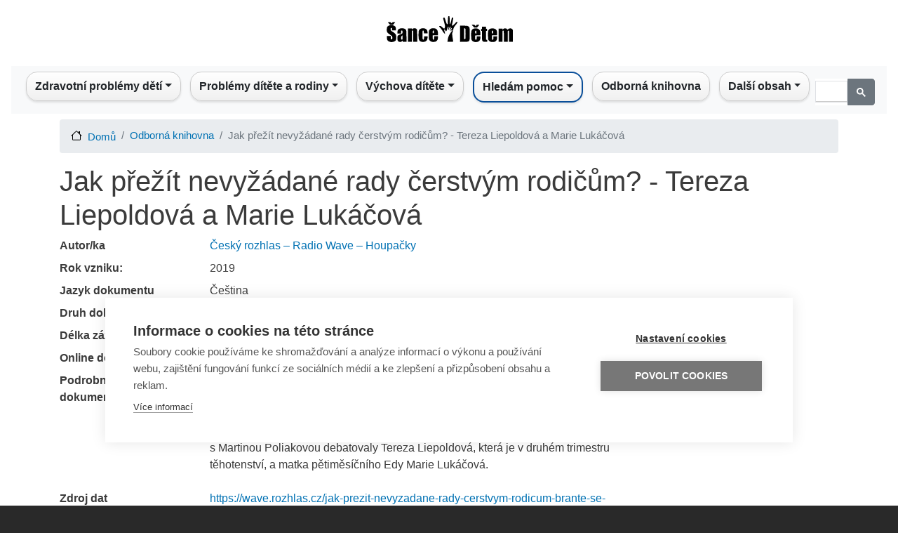

--- FILE ---
content_type: text/html; charset=UTF-8
request_url: https://sancedetem.cz/publikace/jak-prezit-nevyzadane-rady-cerstvym-rodicum-tereza-liepoldova-marie-lukacova
body_size: 9707
content:
<!DOCTYPE html>
<html lang=cs dir=ltr>
<head>
<link rel=apple-touch-icon sizes=180x180 href="/themes/custom/sancedetem_bootstrap/favicon/xapple-touch-icon.png.pagespeed.ic.kzaLulJ789.webp">
<link rel=icon type="image/png" sizes=32x32 href="/themes/custom/sancedetem_bootstrap/favicon/xfavicon-32x32.png.pagespeed.ic.Kb-5gLIx_1.webp">
<link rel=icon type="image/png" sizes=16x16 href="/themes/custom/sancedetem_bootstrap/favicon/xfavicon-16x16.png.pagespeed.ic.ldiOJrDbwE.webp">
<link rel=manifest href="/themes/custom/sancedetem_bootstrap/favicon/site.webmanifest">
<link rel=mask-icon href="/themes/custom/sancedetem_bootstrap/favicon/safari-pinned-tab.svg" color="#5bbad5">
<link rel="shortcut icon" href="/themes/custom/sancedetem_bootstrap/favicon/favicon.ico">
<meta name=msapplication-TileColor content="#da532c">
<meta name=msapplication-config content="/themes/custom/sancedetem_bootstrap/favicon/browserconfig.xml">
<meta name=theme-color content="#ffffff">
<meta property=fb:app_id content=1621139268270813 />
<script>(function(w,d,s,l,i){w[l]=w[l]||[];w[l].push({'gtm.start':new Date().getTime(),event:'gtm.js'});var f=d.getElementsByTagName(s)[0],j=d.createElement(s),dl=l!='dataLayer'?'&l='+l:'';j.async=true;j.src='https://www.googletagmanager.com/gtm.js?id='+i+dl;f.parentNode.insertBefore(j,f);})(window,document,'script','dataLayer','GTM-KH2NRT');</script>
<meta charset=utf-8 />
<meta name=Generator content="Drupal 8 (https://www.drupal.org)"/>
<meta name=MobileOptimized content=width />
<meta name=HandheldFriendly content=true />
<meta name=viewport content="width=device-width, initial-scale=1, shrink-to-fit=no"/>
<meta http-equiv=x-ua-compatible content="ie=edge"/>
<link rel="shortcut icon" href="/themes/custom/sancedetem_bootstrap/favicon.ico" type="image/vnd.microsoft.icon"/>
<title>Jak přežít nevyžádané rady čerstvým rodičům? - Tereza Liepoldová a Marie Lukáčová | Šance Dětem</title>
<link rel=stylesheet media=all href="/sites/default/files/css/css_I5Nr1pxKYSIw_ZWilnRoIlTQZskDUiDu6HFSlQEqqLs.css+css_jRyX9OrwFiU9DebQ30aYot4BsM90HzY3K_UvlBfLs9Y.css.pagespeed.cc.VYDE_8kKiP.css"/>
<link rel=stylesheet media=print href="/sites/default/files/css/A.css_Y4H_4BqmgyCtG7E7YdseTs2qvy9C34c51kBamDdgark.css.pagespeed.cf.DObNZJpX6i.css"/>
<!--[if lte IE 8]>
<script src="/sites/default/files/js/js_VtafjXmRvoUgAzqzYTA3Wrjkx9wcWhjP0G4ZnnqRamA.js"></script>
<![endif]-->
<script src="/sites/default/files/js/js_5H02umKnXJLragt32xsgTV1tHk06Ymc_I1ZGk1Pc1Tg.js.pagespeed.jm.CHbic5Yc03.js"></script>
</head>
<body class="layout-no-sidebars path-admin">
<noscript><iframe src="https://www.googletagmanager.com/ns.html?id=GTM-KH2NRT" height=0 width=0 style="display:none;visibility:hidden"></iframe></noscript>
<a href="#main-content" class="visually-hidden focusable skip-link">
Přejít k hlavnímu obsahu
</a>
<div class=dialog-off-canvas-main-canvas data-off-canvas-main-canvas>
<div id=page-wrapper>
<div id=page>
<header id=header class=header role=banner aria-label="Site header">
<nav class="navbar d-flex justify-content-center" id=navbar-top>
<section class="row region region-top-header">
<div id=block-logoblock class="block block-homepage block-logo-block">
<div class=content>
<div class="col d-none d-lg-block">
<div class=row>
<div class=text-center>
<a href="/" aria-label="Sance Detem Logo"><img src="/themes/custom/sancedetem_bootstrap/logo.svg" class="rounded logo_sancedetem" alt="Sance Detem Logo" width=200 height=70></a>
</div>
</div>
</div>
</div>
</div>
</section>
</nav>
<nav class="navbar navbar-expand-lg" id=navbar-main>
<nav role=navigation aria-labelledby=block-sancedetem-bootstrap-main-menu-menu id=block-sancedetem-bootstrap-main-menu class="block block-menu navigation menu--main">
<h2 class=sr-only id=block-sancedetem-bootstrap-main-menu-menu>Main navigation</h2>
<nav class="navbar navbar-expand-lg navbar-light bg-light nav-fill w-100 justify-content-center">
<div class=d-lg-none><a href="/"><img src="/themes/custom/sancedetem_bootstrap/logo.svg" class="rounded logo_sancedetem" alt="Sance Detem Logo"></a></div>
<button class="navbar-toggler ml-4" type=button data-toggle=collapse data-target="#navbarNav" aria-controls=navbarNav aria-expanded=false aria-label="Toggle navigation">
<span class=navbar-toggler-icon></span>
</button>
<div class="collapse navbar-collapse" id=navbarNav>
<ul class="navbar-nav mx-auto">
<li class="nav-item dropdown" style="text-align: left">
<span class="nav-link dropdown-toggle" style="cursor: pointer; color: #212529;" aria-haspopup=true aria-expanded=false>Zdravotní problémy dětí</span>
<div class=dropdown-menu aria-labelledby=navbarDropdownMenuLink>
<a href="/zdravotni-postizeni-ditete" title="Informace o nejrůznějších handicapech, s nimiž se mohou děti narodit a nebo je mohou získat." class=dropdown-item data-drupal-link-system-path="admin/structure/pagesd/91">Zdravotní postižení dítěte</a>
<a href="/rodina-ditete-s-postizenim" title="Rozcestník vedoucí k materiálům ohledně postiženého ditěte a péče o něj v rámci rodiny" class=dropdown-item data-drupal-link-system-path="admin/structure/pagesd/85">Rodina dítěte s postižením</a>
<a href="/sluzby-pro-deti-s-postizenim" title="Rozcestník vedoucí k materiálům ohledně služeb pro děti a jejich rodiče" class=dropdown-item data-drupal-link-system-path="admin/structure/pagesd/180">Služby pro děti s postižením</a>
<a href="/deti-s-poruchami-reci" title="Informace pro rodiče ohledně poruch řeči a možnostech nápravy." class=dropdown-item data-drupal-link-system-path="admin/structure/pagesd/92">Děti s poruchami řeči</a>
<a href="/bezna-onemocneni" title="Informace pro rodiče ohledně běžných onemocnění, s nimiž se každé dítě potká." class=dropdown-item data-drupal-link-system-path="admin/structure/pagesd/99">Běžná onemocnění</a>
<a href="/urazy-prvni-pomoc-u-deti" title="Informace pro děti i rodiče o nejrůznějších úrazech, kterým je vhodné se vyvarovat." class=dropdown-item data-drupal-link-system-path="admin/structure/pagesd/101">Úrazy a první pomoc u dětí</a>
<a href="/celozivotni-zavazna-onemocneni" title="Informace o celoživotních či závažných onemocněních, s nimiž se bude dítě muset naučit žít." class=dropdown-item data-drupal-link-system-path="admin/structure/pagesd/104">Celoživotní a závažná onemocnění</a>
<a href="/paliativni-pece-o-deti" title="Informace o tom, jak zvládat nevyléčitelné onemocnění dítěte, které spěje k úmrtí." class=dropdown-item data-drupal-link-system-path="admin/structure/pagesd/19">Paliativní péče o děti</a>
<a href="/dite-u-lekare" title="Informace o tom, kdy je nutné či vhodné zamířit s dítětem k lékaři, aniž by bylo nemocné." class=dropdown-item data-drupal-link-system-path="admin/structure/pagesd/105">Dítě u lékaře</a>
<a href="/registr-poskytovatelu-socialnich-sluzeb" title="Informace o pomáhajících organizacích v závislosti na druhu handicapu či problému dítěte." class=dropdown-item data-drupal-link-system-path="admin/structure/article/430">Registr poskytovatelů sociálních služeb</a>
<a href="/kontakty-deti-zdravotni-problemy" title="Rozcestník na kontakty na pomocné organizace ohledně zdravotních potíží a postižení dětí" class=dropdown-item data-drupal-link-system-path="admin/structure/article/749">Kontakty - Děti a zdravotní problémy</a>
</div>
</li>
<li class="nav-item dropdown" style="text-align: left">
<span class="nav-link dropdown-toggle" style="cursor: pointer; color: #212529;" aria-haspopup=true aria-expanded=false>Problémy dítěte a rodiny</span>
<div class=dropdown-menu aria-labelledby=navbarDropdownMenuLink>
<a href="/dite-skola" title="Problémy ve škole, s nimiž se může dítě z různých důvodů setkat." class=dropdown-item data-drupal-link-system-path="admin/structure/pagesd/123">Dítě a škola</a>
<a href="/dite-v-digitalnim-svete" title="Problémy, kterým může být dítě vystaveno při práci s internetem." class=dropdown-item data-drupal-link-system-path="admin/structure/pagesd/68">Dítě v digitálním světě</a>
<a href="/sexualni-vychova-ohrozeni-ditete" title="Sexuální výchova a informace o sexuálních hrozbách, vše z pohledu dětí a dospívajících." class=dropdown-item data-drupal-link-system-path="admin/structure/pagesd/122">Sexuální výchova a ohrožení dítěte</a>
<a href="/problemove-chovani-ditete" title="Informace o takových typech chování dítěte, které mohou mít právní a zdravotní důsledky." class=dropdown-item data-drupal-link-system-path="admin/structure/pagesd/121">Problémové chování dítěte</a>
<a href="/psychicke-problemy-ditete" title="Informace o nejrůznějších nestandardních psychických stavech, které mohou děti postihnout." class=dropdown-item data-drupal-link-system-path="admin/structure/pagesd/31">Psychické problémy dítěte</a>
<a href="/problemove-chovani-dospeleho" title="Informace o chování, které lze ze strany rodičů označit za nepřiměřené až nebezpečné." class=dropdown-item data-drupal-link-system-path="admin/structure/pagesd/113">Problémové chování dospělého</a>
<a href="/problemy-v-rodine-ditete" title="Informace o problémech, které mohou potkat rodinu dítěte, aniž by je mělo dítě na svědomí." class=dropdown-item data-drupal-link-system-path="admin/structure/pagesd/29">Problémy v rodině dítěte</a>
<a href="/rozpad-rodiny-rozvod-vyzivne" title="Sekce článků, zaměřená na situaci, kdy se rodina rozpadá, rozvádí a jak fungovat v novém uspořádání" class=dropdown-item data-drupal-link-system-path="admin/structure/pagesd/109">Rozpad rodiny, rozvod a výživné</a>
<a href="/cizinci-jejich-deti-v-cr" title="Informace pro cizince o tom, jaké povinnosti a úskalí může představovat život v ČR." class=dropdown-item data-drupal-link-system-path="admin/structure/pagesd/41">Cizinci a jejich děti v ČR</a>
<a href="/rodina-ci-dite-jako-obet-trestneho-cinu" title="Informace o tom, co dělat, pokud jsou rodič či dítě vystaveni protizákonnému jednání." class=dropdown-item data-drupal-link-system-path="admin/structure/pagesd/45">Rodina či dítě obětí trestného činu</a>
<a href="/umluva-o-pravech-ditete-v-souvislostech" title="Článek o Úmluvě a o jejím dopadu na český právní řád" class=dropdown-item data-drupal-link-system-path="admin/structure/article/786">Úmluva o právech dítěte v souvislostech</a>
<a href="/registr-poskytovatelu-socialnich-sluzeb" title="Odkaz na registr poskytovatelů sociálních služeb, tedy rozcestník na pomáhající organizace z hlediska sociálního i zdravotního." class=dropdown-item data-drupal-link-system-path="admin/structure/article/430">Registr poskytovatelů sociálních služeb</a>
<a href="/nahradni-pece-o-dite" title="Část webu, věnovaná situaci, kdy je dítě v různorodých formách náhradní / ústavní péče, zkrátka mimo vlastní rodinu." class=dropdown-item data-drupal-link-system-path="admin/structure/pagesd/208">Náhradní péče</a>
<a href="/kontakty-problemy-ditete-ci-rodiny" title="Rozcestník na organizace, čelí-li dítě či rodina nezdravotním problémům" class=dropdown-item data-drupal-link-system-path="admin/structure/article/750">Kontakty - Problémy dítěte či rodiny</a>
<a href="/kontakty-financni-dluhove-poradenstvi" title="Odkaz na organizace pomáhající při finančních těžkostech" class=dropdown-item data-drupal-link-system-path="admin/structure/article/762">Kontakty - Finanční a dluhové poradenství</a>
</div>
</li>
<li class="nav-item dropdown" style="text-align: left">
<span class="nav-link dropdown-toggle" style="cursor: pointer; color: #212529;" aria-haspopup=true aria-expanded=false>Výchova dítěte</span>
<div class=dropdown-menu aria-labelledby=navbarDropdownMenuLink>
<a href="/tehotenstvi-porod" title="Informace od těhotenství až po porod miminka." class=dropdown-item data-drupal-link-system-path="admin/structure/pagesd/25">Těhotenství a porod</a>
<a href="/pece-o-novorozence" title="Sekce k problematice péče o čerstvě narozené mininko." class=dropdown-item data-drupal-link-system-path="admin/structure/pagesd/202">Péče o novorozence</a>
<a href="/attachment" title="Informace o probkematice citových vazeb mezi dítětem a rodiči." class=dropdown-item data-drupal-link-system-path="admin/structure/pagesd/125">Attachment</a>
<a href="/vyvoj-ditete-v-etapach" title="Informace o vývoj dítěte pro rodiče z hlediska věku, schopností a školního věku" class=dropdown-item data-drupal-link-system-path="admin/structure/pagesd/27">Vývoj dítěte v etapách</a>
<a href="https://sancedetem.cz/serial-prekvap-problem-nez-prekvapi-tebe" title="Seriál „Překvap problém, než překvapí tebe&quot;" class=dropdown-item>„Překvap problém, než překvapí tebe&quot;</a>
<a href="/vychova-ditete-v-souvislostech" title="Informace pro rodiče ohledně úskalí výchovy, zejména její úspěšné aplikace." class=dropdown-item data-drupal-link-system-path="admin/structure/pagesd/127">Výchova dítěte v souvislostech</a>
<a href="/detske-prozivani" title="Sekce věnovaná dětským emocím a prožívání různých situací." class=dropdown-item data-drupal-link-system-path="admin/structure/pagesd/203">Dětské prožívání</a>
<a href="/rodinne-vztahy" title="Sekce věnovaná problematice rodinných vazeb a vztahů." class=dropdown-item data-drupal-link-system-path="admin/structure/pagesd/204">Rodinné vztahy</a>
<a href="/rodicovske-pristupy" title="Sekce věnovaná problematice výchovy dítěte z hlediska rodičovských přístupů" class=dropdown-item data-drupal-link-system-path="admin/structure/pagesd/205">Rodičovské přístupy</a>
<a href="/rodicovske-kompetence" title="Sekce věnovaná problematice rodičů z hlediska jejich emočního a psychického vybavení být rodičem." class=dropdown-item data-drupal-link-system-path="admin/structure/pagesd/206">Rodičovské kompetence</a>
<a href="/vychova-ditete-k-psychicke-odolnosti-jeji-vyvoj" title="Informace o resilienci, tedy psychické odolnosti dítěte, zejména jak ji budovat." class=dropdown-item>Dítě a psychická odolnost</a>
<a href="/spolecne-aktivity" title="Informace o činnostech, které mohou a nebo by měli konat rodiče dohromady s dětmi" class=dropdown-item data-drupal-link-system-path="admin/structure/pagesd/126">Společné aktivity</a>
<a href="/problemy-ve-vychove" title="Informace pro rodiče o situacích, kdy může být výchova komplikovaná." class=dropdown-item data-drupal-link-system-path="admin/structure/pagesd/128">Problémy ve výchově</a>
<a href="/rodic-v-praci-vychova-ditete" title="Informace k problematice skloubení pracovního života a výchovy malých dětí." class=dropdown-item data-drupal-link-system-path="admin/structure/pagesd/130">Rodič v práci a výchova dítěte</a>
<a href="/kontakty-problemy-s-vychovou-deti" title="Pomocné organizace" class=dropdown-item data-drupal-link-system-path="admin/structure/article/751">Kontakty - Problémy s výchovou dětí</a>
</div>
</li>
<li class="nav-item dropdown" style="text-align: left">
<span class="nav-link dropdown-toggle" style="cursor: pointer; color: #212529;" aria-haspopup=true aria-expanded=false>Hledám pomoc</span>
<div class=dropdown-menu aria-labelledby=navbarDropdownMenuLink>
<a href="/davky-prispevky" title="Sekce webu vedoucí na informace o dávkách a příspěvcích, které může člověk získat od státu, splní-li / splnil-li podmínky." class=dropdown-item data-drupal-link-system-path="admin/structure/pagesd/212">Dávky a příspěvky</a>
<a href="/mapa-sluzeb" title="Mapa sociálních služeb v ČR" class=dropdown-item data-drupal-link-system-path="admin/structure/article/920">Mapa sociálních služeb</a>
<a href="/kontakty-deti-zdravotni-problemy" title="Kontakty na organizace, věnující se nemocným či postiženým dětem" class=dropdown-item data-drupal-link-system-path="admin/structure/article/749">Kontakty - Děti a zdravotní problémy</a>
<a href="/kontakty-problemy-ditete-ci-rodiny" title="Kontakty na organizace v případech, kdy má rodina dítěte nebo dítě problémy primárně nezdravotní povahy" class=dropdown-item data-drupal-link-system-path="admin/structure/article/750">Kontakty - Problémy dítěte či rodiny</a>
<a href="/kontakty-problemy-s-vychovou-deti" title="Kontakty na organizace, které mohou při problémech výchovného charakteru" class=dropdown-item data-drupal-link-system-path="admin/structure/article/751">Kontakty - Problémy s výchovou dětí</a>
<a href="/kontakty-financni-dluhove-poradenstvi" title="Odkazy na organizace, které pomáhají s nevyhovující finanční situací" class=dropdown-item data-drupal-link-system-path="admin/structure/article/762">Kontakty - Finanční a dluhové poradenství</a>
</div>
</li>
<li class=nav-item style="text-align: left">
<a href="/odborna-knihovna" class=nav-link data-drupal-link-system-path=odborna-knihovna>Odborná knihovna</a>
</li>
<li class="nav-item dropdown" style="text-align: left">
<span class="nav-link dropdown-toggle" style="cursor: pointer; color: #212529;" aria-haspopup=true aria-expanded=false>Další obsah</span>
<div class=dropdown-menu aria-labelledby=navbarDropdownMenuLink>
<a href="https://sancedetem.cz/podcasts" title="Otevře rubriku podcasty" class=dropdown-item>Podcasty</a>
<a href="https://sancedetem.cz/videos" title="Otevře rubriku videa" class=dropdown-item>Videa</a>
<a href="https://sancedetem.cz/darcovstvi" title="Otevře rubriku o dárcovství" class=dropdown-item>Dárcovství</a>
<a href="/o-cem-se-mluvi" class=dropdown-item data-drupal-link-system-path=o-cem-se-mluvi>O čem se mluví</a>
<a href="/spolupracujici-odbornici" class=dropdown-item data-drupal-link-system-path=spolupracujici-odbornici>Spolupracující odborníci</a>
<a href="/slovnik-pojmu" class=dropdown-item data-drupal-link-system-path=slovnik-pojmu>Slovník pojmů</a>
<a href="/webinare" title="Stránky o webinářích portálu Šance Dětem" class=dropdown-item data-drupal-link-system-path="admin/structure/pagesd/61">Webináře</a>
<a href="/o-portalu" title="Informace o vzniku a fungování portálu" class=dropdown-item data-drupal-link-system-path="admin/structure/pagesd/65">O Portálu</a>
</div>
</li>
</ul>
<script async src=https://cse.google.com/cse.js?cx=a7f937c3956b240c6></script>
<div class=gcse-search></div>
</div>
</nav>
</nav>
<div data-drupal-messages-fallback class=hidden></div>
</nav>
</header>
<div id=main-wrapper class="layout-main-wrapper clearfix">
<div id=main class=container>
<div id=block-sancedetem-bootstrap-breadcrumbs class="block block-system block-system-breadcrumb-block">
<div class=content>
<nav role=navigation aria-label=breadcrumb>
<ol class=breadcrumb>
<li class=breadcrumb-item>
<a href="/">Domů</a>
</li>
<li class=breadcrumb-item>
<a href="/odborna-knihovna">Odborná knihovna</a>
</li>
<li class="breadcrumb-item active">
Jak přežít nevyžádané rady čerstvým rodičům? - Tereza Liepoldová a Marie Lukáčová
</li>
</ol>
</nav>
</div>
</div>
<div class="row row-offcanvas row-offcanvas-left clearfix">
<main class="main-content col" id=content role=main>
<section class=section>
<a id=main-content tabindex=-1></a>
<div id=block-sancedetem-bootstrap-page-title class="block block-core block-page-title-block">
<div class=content>
<h1 class=title>
<div class="field field--name-name field--type-string field--label-hidden field__item">Jak přežít nevyžádané rady čerstvým rodičům? - Tereza Liepoldová a Marie Lukáčová</div>
</h1>
</div>
</div>
<div id=block-sancedetem-bootstrap-content class="block block-system block-system-main-block">
<div class=content>
<div class=row>
<div class=region--top>
</div>
<div class=col-sm-9>
<dl class=row>
<dt class=col-sm-3>Autor/ka</dt>
<dd class=col-sm-9>
<div class=field__item><a href="/autor/cesky-rozhlas-radio-wave-houpacky" hreflang=cs>Český rozhlas – Radio Wave – Houpačky</a></div>
</dd>
<dt class=col-sm-3>Rok vzniku:</dt>
<dd class=col-sm-9>
<div class=field__item>2019</div>
</dd>
<dt class=col-sm-3>Jazyk dokumentu</dt>
<dd class=col-sm-9>
<div class=field__item>Čeština</div>
</dd>
<dt class=col-sm-3>Druh dokumentu:</dt>
<dd class=col-sm-9>
<div class=field__item>Audiozáznam</div>
</dd>
<dt class=col-sm-3>Délka záznamu</dt>
<dd class=col-sm-9>
<div class=field__item>00:19:35</div>
</dd>
<dt class=col-sm-3>Online dostupnost</dt>
<dd class=col-sm-9>
<div class=field__item>Ano</div>
</dd>
<dt class=col-sm-3>Podrobnosti o dokumentu</dt>
<dd class=col-sm-9>
<div class=field__item><p>Rodiče malých i odrostlejších dětí jsou často terčem dobře míněných rad přátel, rodičů, prarodičů i běžných lidí na ulici. Určitě to znáte. Oni je sice myslí dobře, ale nám nepřijdou vhod. Jak na rodiče nevyžádané rady působí a co s nimi dělat? O svých pocitech a tipech na zpracování dobrých rad do života v novém magazínu Houpačky s Martinou Poliakovou debatovaly Tereza Liepoldová, která je v druhém trimestru těhotenství, a matka pětiměsíčního Edy Marie Lukáčová.</p></div>
</dd>
<dt class=col-sm-3>Zdroj dat</dt>
<dd class=col-sm-9>
<a rel=nofollow href="https://wave.rozhlas.cz/jak-prezit-nevyzadane-rady-cerstvym-rodicum-brante-se-pocitum-selhani-radi-novy-7902042">https://wave.rozhlas.cz/jak-prezit-nevyzadane-rady-cerstvym-rodicum-brante-se-pocitum-selhani-radi-novy-7902042</a><br/>
</dd>
</dl>
</div>
<div>
</div>
<div class=region--bottom>
<h4>Vybrali jsme pro vás:</h4>
<div class=grid-x>
<div class="topic-card-container box-shadow-left box-shadow-right box-shadow-bottom cell m-3">
<div>
<a href="/rozvadime-se-je-pro-nas-stridava-vychova-ditete-idealnim-resenim">
<img src="/sites/default/files/styles/article/public/2021-01/xN427,P20-,P20Rozvadime.png,qitok=OTIMvJsn.pagespeed.ic.iAqiG14Igg.webp" width=340 height=226 alt="Nekomunikující pár na sedačce" title="Nekomunikující pár na sedačce" class=image-style-article />
</a>
</div>
<div class=topic-card-title-container>
<h2 class=topic-card-title>
<a href="/rozvadime-se-je-pro-nas-stridava-vychova-ditete-idealnim-resenim">Rozvádíme se. Je pro nás střídavá výchova ideální řešení?</a>
</h2>
</div>
</div>
<div class="topic-card-container box-shadow-left box-shadow-right box-shadow-bottom cell m-3">
<div>
<a href="/jak-se-vyrovnat-s-postizenim-ditete">
<img src="/sites/default/files/styles/article/public/2021-01/xN079.jpg,qitok=h2v_GCdF.pagespeed.ic.TVIHLJjg21.webp" width=340 height=226 alt="Žena v psychické nepohodě" title="Žena v psychické nepohodě" class=image-style-article />
</a>
</div>
<div class=topic-card-title-container>
<h2 class=topic-card-title>
<a href="/jak-se-vyrovnat-s-postizenim-ditete">Jak se vyrovnat s postižením dítěte </a>
</h2>
</div>
</div>
<div class="topic-card-container box-shadow-left box-shadow-right box-shadow-bottom cell m-3">
<div>
<a href="/attachment-o-dulezitosti-citoveho-pouta-v-zivote-o-jeho-poruchach-leceni">
<img src="/sites/default/files/styles/article/public/storage/2019-01/x89.jpg,qitok=pNwIzmNh.pagespeed.ic.b0JvsYuKl2.webp" width=340 height=226 alt="Dětská a dospělá ruka" title="Dětská a dospělá ruka" class=image-style-article />
</a>
</div>
<div class=topic-card-title-container>
<h2 class=topic-card-title>
<a href="/attachment-o-dulezitosti-citoveho-pouta-v-zivote-o-jeho-poruchach-leceni">Attachment: o citovém poutu v životě, jeho poruchách a léčení</a>
</h2>
</div>
</div>
<div class="topic-card-container box-shadow-left box-shadow-right box-shadow-bottom cell m-3">
<div>
<a href="/kolik-casu-svych-rodicu-potrebuji-soucasne-deti">
<img src="/sites/default/files/styles/article/public/2021-01/xN548,P20-,P20Cas.png,qitok=M44ppIza.pagespeed.ic.zXYfByS1wB.webp" width=340 height=226 alt="Maminka si hraje s dcerou [fotografka Andrea Piacquadio]" title="Maminka si hraje s dcerou [fotografka Andrea Piacquadio]" class=image-style-article />
</a>
</div>
<div class=topic-card-title-container>
<h2 class=topic-card-title>
<a href="/kolik-casu-svych-rodicu-potrebuji-soucasne-deti">Kolik času svých rodičů potřebují současné děti?</a>
</h2>
</div>
</div>
<div class="topic-card-container box-shadow-left box-shadow-right box-shadow-bottom cell m-3">
<div>
<a href="/tresty-ve-vychove-deti-ano-ci-ne">
<img src="/sites/default/files/styles/article/public/storage/2019-01/x109.jpg,qitok=hr8AqwN5.pagespeed.ic.PKE-Ycwb7s.webp" width=340 height=226 alt="Vzdorovitý syn" title="Vzdorovitý syn" class=image-style-article />
</a>
</div>
<div class=topic-card-title-container>
<h2 class=topic-card-title>
<a href="/tresty-ve-vychove-deti-ano-ci-ne">Tresty ve výchově dětí: ano, či ne?</a>
</h2>
</div>
</div>
<div class="topic-card-container box-shadow-left box-shadow-right box-shadow-bottom cell m-3">
<div>
<a href="/deti-sexualita">
<img src="/sites/default/files/styles/article/public/storage/2019-01/x114.jpg,qh=b6ba48da,aitok=taqv7pnO.pagespeed.ic.7HvPiAkCzl.webp" width=340 height=226 alt="Chlapec a dívka se drží za ruce" title="Chlapec a dívka se drží za ruce" class=image-style-article />
</a>
</div>
<div class=topic-card-title-container>
<h2 class=topic-card-title>
<a href="/deti-sexualita">Děti a sexualita</a>
</h2>
</div>
</div>
<div class="topic-card-container box-shadow-left box-shadow-right box-shadow-bottom cell m-3">
<div>
<a href="/vztek-lhani-neposlusnost-jak-si-poradit-s-detskym-zlobenim">
<img src="/sites/default/files/styles/article/public/storage/2019-01/x124.jpg,qitok=C-NrtSqY.pagespeed.ic.X5y0R8AT9J.webp" width=340 height=226 alt="Zlobivé dítě" title="Zlobivé dítě" class=image-style-article />
</a>
</div>
<div class=topic-card-title-container>
<h2 class=topic-card-title>
<a href="/vztek-lhani-neposlusnost-jak-si-poradit-s-detskym-zlobenim">Vztek, lhaní a neposlušnost – jak si s nimi poradit?</a>
</h2>
</div>
</div>
<div class="topic-card-container box-shadow-left box-shadow-right box-shadow-bottom cell m-3">
<div>
<a href="/dospivani-deti-je-zkouskou-rodicovske-odolnosti">
<img src="/sites/default/files/styles/article/public/storage/2019-01/xfotolia_64954665_xs_orez.jpg,qitok=iKNSmhH5.pagespeed.ic.NnZW92P9YS.webp" width=340 height=226 alt="Náctiletá dívka" title="Náctiletá dívka" class=image-style-article />
</a>
</div>
<div class=topic-card-title-container>
<h2 class=topic-card-title>
<a href="/dospivani-deti-je-zkouskou-rodicovske-odolnosti">Dospívání dětí je zkouškou rodičovské odolnosti</a>
</h2>
</div>
</div>
<div class="topic-card-container box-shadow-left box-shadow-right box-shadow-bottom cell m-3">
<div>
<a href="/sourozenecke-vztahy-jak-ovlivnuji-zivot-deti">
<img src="/sites/default/files/styles/article/public/2021-01/xN571,P20-,P20Sourozenci.png,qitok=rXmge2M7.pagespeed.ic.yGIL2IAWbj.webp" width=340 height=226 alt="Sourozenci ležící na posteli" title="Sourozenci ležící na posteli" class=image-style-article />
</a>
</div>
<div class=topic-card-title-container>
<h2 class=topic-card-title>
<a href="/sourozenecke-vztahy-jak-ovlivnuji-zivot-deti">Sourozenecké vztahy a vliv na děti?</a>
</h2>
</div>
</div>
<div class="topic-card-container box-shadow-left box-shadow-right box-shadow-bottom cell m-3">
<div>
<a href="/porozvodove-boje-kdyz-rodice-zapominaji-na-deti">
<img src="/sites/default/files/styles/article/public/2021-01/xN424.jpg,qitok=qH1Y65Pg.pagespeed.ic.RNkjTNPtTc.webp" width=340 height=226 alt="Dohadující se pár" title="Dohadující se pár" class=image-style-article />
</a>
</div>
<div class=topic-card-title-container>
<h2 class=topic-card-title>
<a href="/porozvodove-boje-kdyz-rodice-zapominaji-na-deti">(Po)rozvodové boje: když rodiče zapomínají na děti</a>
</h2>
</div>
</div>
<div class="topic-card-container box-shadow-left box-shadow-right box-shadow-bottom cell m-3">
<div>
<a href="/casto-nemocne-dite-jde-o-poruchu-imunity">
<img src="/sites/default/files/styles/article/public/storage/2019-06/xfotolia_71288596_xs_orez2.jpg,qitok=isiWqBQr.pagespeed.ic.OFr7nCpuio.webp" width=340 height=226 alt="Dítě s plyšákem a teploměrem v puse" title="Dítě s plyšákem a teploměrem v puse" class=image-style-article />
</a>
</div>
<div class=topic-card-title-container>
<h2 class=topic-card-title>
<a href="/casto-nemocne-dite-jde-o-poruchu-imunity">Často stůně: jde o poruchu imunity?</a>
</h2>
</div>
</div>
<div class="topic-card-container box-shadow-left box-shadow-right box-shadow-bottom cell m-3">
<div>
<a href="/hadky-rodicu-mohou-detem-ublizit-i-prospet">
<img src="/sites/default/files/styles/article/public/2021-01/xN586.jpg,qitok=8NdOx9Cs.pagespeed.ic.7apPUG5gAa.webp" width=340 height=226 alt="Hádka před televizí" title="Hádka před televizí" class=image-style-article />
</a>
</div>
<div class=topic-card-title-container>
<h2 class=topic-card-title>
<a href="/hadky-rodicu-mohou-detem-ublizit-i-prospet">Hádky rodičů mohou dětem ublížit i prospět</a>
</h2>
</div>
</div>
</div>
</div>
</div>
</div>
</div>
</section>
</main>
</div>
</div>
</div>
<footer class=site-footer>
<div class=container>
<div class=site-footer__bottom>
<section class="row region region-footer-fifth">
<div id=block-footerfifthblock class="block block-homepage block-footer-fifth-block w-100">
<div class=content>
<div class="container w-100">
<div class=row>
<div class="col-sm text-center">
© <a href="https://www.nadacesirius.cz/">Obecně prospěšná společnost Sirius</a>, o.p.s.<br> 2011–2025
</div>
<div class="col-sm text-center">
Šance Dětem<br>ISSN&nbsp;1805-8876<br/><a href="mailto:nazory@sancedetem.cz" title="Chceme znát váš názor. Napište nám.">nazory@sancedetem.cz</a>
</div>
<div class="col-sm text-center">
<a href="http://eepurl.com/dwbCjD" title="Odběr novinek e-mailem">Odběr novinek e-mailem</a><br>
<a href="/informace-o-webu" title="Podmínky užívání webových stránek www.sancedetem.cz.">Informace o webu</a><br>
<a href="/ochrana-osobnich-udaju" title="Ochrana osobních údajů">Ochrana osobních údajů</a>
</div>
<div class="col-sm text-center">
<a target=_blank href="https://www.facebook.com/sancedetem"><img width=60px height=60px src="/themes/custom/sancedetem_bootstrap/facebook.svg" alt=facebook></a>
<a target=_blank href="https://www.youtube.com/c/SanceDetem"><img width=60px height=60px src="/themes/custom/sancedetem_bootstrap/youtube.svg" alt=youtube></a>
<a target=_blank href="https://anchor.fm/sancedetem"><img width=60px height=60px src="/themes/custom/sancedetem_bootstrap/podcast.svg" alt=podcast></a>
</div>
</div>
</div>
</div>
</div>
</section>
</div>
</div>
</footer>
</div>
</div>
</div>
<script type="application/json" data-drupal-selector=drupal-settings-json>{"path":{"baseUrl":"\/","scriptPath":null,"pathPrefix":"","currentPath":"admin\/structure\/document\/38581","currentPathIsAdmin":true,"isFront":false,"currentLanguage":"cs"},"pluralDelimiter":"\u0003","suppressDeprecationErrors":true,"user":{"uid":0,"permissionsHash":"b8c74dd95051915fa0f9c58b1ee176238d74d3dd1dab25ed5157bf12db93980e"}}</script>
<script src="/sites/default/files/js/js_8U4I1evK0ulop-e1vAvGero9DQxLqZDs6gaIi73eH7o.js.pagespeed.ce.OHtIgO3ewD.js"></script>
<div id=sidebox>
<div class=motive>
<img src="/themes/custom/sancedetem_bootstrap/xmotiv.jpg.pagespeed.ic.2lMwY6mt7a.webp" width=66 height=107 alt=""/>
</div>
<div class=description>
<div>
<p>Sdělte nám svůj názor na portál<br/>Šance Dětem prostřednictvím<br/><a href="https://docs.google.com/forms/d/1R1VovWbI5BS0ggOlK0k2qlT8RT4MX6o9R5M4JpBcI7Q/viewform" target=_blank>on-line dotazníku</a>.</p>
</div>
</div>
</div>
</body>
</html>


--- FILE ---
content_type: image/svg+xml
request_url: https://sancedetem.cz/themes/custom/sancedetem_bootstrap/logo.svg
body_size: 6768
content:
<?xml version="1.0" encoding="UTF-8" standalone="no"?>
<svg
   xmlns:dc="http://purl.org/dc/elements/1.1/"
   xmlns:cc="http://creativecommons.org/ns#"
   xmlns:rdf="http://www.w3.org/1999/02/22-rdf-syntax-ns#"
   xmlns:svg="http://www.w3.org/2000/svg"
   xmlns="http://www.w3.org/2000/svg"
   xmlns:sodipodi="http://sodipodi.sourceforge.net/DTD/sodipodi-0.dtd"
   xmlns:inkscape="http://www.inkscape.org/namespaces/inkscape"
   sodipodi:docname="logo-sancedetem-bile.svg"
   inkscape:version="1.0 (4035a4f, 2020-05-01)"
   version="1.1"
   id="svg2"
   viewBox="0 0 1165.7479 407.48007"
   height="115mm"
   width="329mm">
  <defs
     id="defs4" />
  <sodipodi:namedview
     inkscape:document-rotation="0"
     inkscape:window-maximized="1"
     inkscape:window-y="23"
     inkscape:window-x="0"
     inkscape:window-height="982"
     inkscape:window-width="1920"
     showgrid="false"
     inkscape:current-layer="layer1"
     inkscape:document-units="px"
     inkscape:cy="343.62888"
     inkscape:cx="483.95088"
     inkscape:zoom="0.98994949"
     inkscape:pageshadow="2"
     inkscape:pageopacity="1"
     borderopacity="1.0"
     bordercolor="#666666"
     pagecolor="#000000"
     id="base" />
  <metadata
     id="metadata7">
    <rdf:RDF>
      <cc:Work
         rdf:about="">
        <dc:format>image/svg+xml</dc:format>
        <dc:type
           rdf:resource="http://purl.org/dc/dcmitype/StillImage" />
        <dc:title></dc:title>
      </cc:Work>
    </rdf:RDF>
  </metadata>
  <g
     transform="translate(0,-644.88234)"
     id="layer1"
     inkscape:groupmode="layer"
     inkscape:label="Vrstva 1">
    <path
       sodipodi:nodetypes="[base64]"
       inkscape:connector-curvature="0"
       id="path3380"
       d="m 95.208903,945.38934 c -12.50555,-2.26916 -23.19251,-10.08832 -26.2329,-19.19338 -0.70276,-2.10457 -1.52253,-9.78899 -1.8217,-17.07649 l -0.54396,-13.25 16.13045,0 16.13045,0 0,12.42857 c 0,13.99864 0.66142,15.57143 6.548377,15.57143 5.37285,0 6.7291,-2.99272 6.30195,-13.90596 -0.48838,-12.47775 0.72859,-11.12134 -27.895207,-31.09136 -15.03317,-10.48822 -18.49375,-17.98024 -17.7399,-38.40626 0.50679,-13.73186 1.84915,-18.00969 7.45749,-23.76545 5.93844,-6.09454 14.06163,-9.09601 26.07324,-9.63393 12.134657,-0.54342 20.481887,0.87501 28.214127,4.79438 10.52296,5.33395 13.06584,10.26078 13.81086,26.75858 l 0.50804,11.25 -16.1395,0 -16.13948,0 0,-8.92857 c 0,-9.72336 -1.07347,-11.89178 -5.5,-12.07143 -6.222467,-0.25254 -6.991747,4.52493 -6.303667,14.03746 0.52593,7.27095 2.755907,9.96021 13.803667,16.64667 18.71633,11.32773 27.54107,19.70182 30.60591,29.04296 2.67829,8.163 2.73498,32.5939 0.0915,39.44401 -3.50892,9.09283 -13.48473,15.45257 -27.91082,17.79361 -7.76091,1.25943 -10.38773,1.19935 -19.448947,-0.44484 z m 698.913507,-0.0363 c -12.7675,-2.77353 -21.43272,-10.04483 -24.88968,-20.88584 -1.23802,-3.8824 -1.74009,-10.72643 -2.10602,-28.7079 -0.70416,-34.60271 1.12281,-44.93473 9.41121,-53.22313 7.02352,-7.02352 17.67823,-10.22624 31.28902,-9.40522 10.80382,0.65169 18.45199,3.5014 24.86014,9.26287 8.2005,7.37296 11.12403,17.37773 11.16436,38.20618 l 0.0198,10.23047 -21.75,0.2695 -21.75,0.2695 -0.30875,12 c -0.53873,20.93858 0.86754,24.48075 7.37303,24.07322 5.63879,-0.35324 4.70272,-4.10956 5.22503,-16.79157 l 0.48523,-11.78165 15.50221,0 15.50222,0 -0.50124,11.35814 c -0.55629,12.60589 -2.70782,19.07583 -8.55999,25.74109 -8.12688,9.256 -24.39868,12.98342 -40.96658,9.38431 z m 16.57643,-80.88008 c -0.43956,-10.05013 -0.26092,-12.79292 -5.32759,-12.60349 -5.07413,0.1897 -4.88803,2.55336 -5.32759,12.60346 l -0.41097,9.39654 5.73856,0 5.73856,0 -0.41097,-9.39654 z m 122.56115,80.97524 c -11.55726,-2.64095 -19.17475,-8.47892 -23.5894,-18.0787 -2.20584,-4.79666 -2.31275,-6.19971 -2.62889,-34.5 -0.34194,-30.61006 0.2076,-36.87382 3.86028,-44 5.02832,-9.80998 17.40689,-15.96198 32.17004,-15.98813 16.33043,-0.0289 29.88884,6.52561 35.35201,17.09021 2.76487,5.34667 4.41192,15.99815 4.42985,28.64792 l 0.0174,12.24997 -21.5,0 -21.5,0 0,16.92857 c 0,14.05628 0.26663,17.1952 1.57143,18.5 2.19439,2.19439 5.76807,1.95817 8.02358,-0.53036 1.61268,-1.77928 1.95587,-4.00421 2.23655,-14.5 l 0.33155,-12.39821 15.52377,0 15.52377,0 -0.35532,11.75 c -0.31567,10.43861 -0.66787,12.38645 -3.15569,17.45261 -3.41725,6.95882 -10.98551,14.0118 -17.45544,16.26701 -6.54976,2.28303 -21.24607,2.84789 -28.85545,1.10908 z m 16.61125,-80.01363 c 0,-10.71264 -1.00414,-13.5651 -4.77525,-13.5651 -4.58097,0 -5.22475,1.50325 -5.22475,12.2 l 0,9.8 5,0 5,0 z m -781.78435,78.6051 c -11.21459,-4.00279 -13.71564,-9.41317 -13.71564,-29.6702 0,-20.88447 1.35459,-22.56589 26.26019,-32.59611 5.64311,-2.27265 11.32824,-4.97221 12.63362,-5.99902 2.87689,-2.26296 3.62158,-8.52207 3.05181,-16.49378 -0.50631,-7.0838 -2.39953,-8.27686 -5.8946,-8.41109 -6.57566,-0.25254 -5.08843,5.02074 -5.40057,14.14035 l -0.3717,10.85965 -15.38937,0 -15.38938,0 0.0309,-4.75 c 0.0548,-8.43374 1.858,-19.11186 3.9049,-23.1241 4.71264,-9.23755 15.7421,-14.9985 30.4052,-15.88137 21.9853,-1.32374 36.64429,6.52824 39.68216,21.25547 0.56726,2.75 1.3097,24.2375 1.64988,47.75 l 0.6185,42.75 -16.14576,0 -16.14576,0 0,-4.5 c 0,-2.475 -0.23875,-4.5 -0.53055,-4.5 -0.2918,0 -1.9336,1.59799 -3.64845,3.55108 -4.13476,4.70924 -7.58834,6.3688 -14.54592,6.9898 -4.18548,0.37357 -7.22961,-0.004 -11.05944,-1.37068 z m 27.06032,-18.55996 c 1.69881,-1.2422 1.18653,-3.1003 1.553,-17.5 0.46454,-18.25362 0.19544,-18.80141 -6.07181,-12.36024 -3.9902,4.10093 -5.69176,9.37138 -5.7327,17.7566 -0.0548,11.22849 4.6195,16.22186 10.25151,12.10364 z m 160.09259,18.9642 c -7.50858,-1.71501 -10.85586,-3.41075 -15.27517,-7.73845 -8.09212,-7.92436 -10.02607,-17.52143 -10.04271,-49.83599 -0.0127,-24.73117 0.98913,-33.68584 4.42468,-39.54817 5.0899,-8.68525 16.29848,-14.46196 29.52375,-15.21603 14.57199,-0.83086 25.53353,3.01817 33.11093,11.62655 4.62626,5.25572 6.67161,11.44886 7.54844,22.85603 l 0.63657,8.28162 -15.64752,0 -15.64753,0 -0.0147,-9.25 c -0.0177,-11.07251 -1.2408,-14.25 -5.4853,-14.25 -5.19552,0 -5.46955,1.77527 -5.47968,35.5 -0.005,18.04426 0.41481,32.02664 1.02901,34.23823 1.14054,4.10681 3.94747,6.21495 6.9895,5.24944 3.25097,-1.03181 4.21837,-4.33409 4.74134,-16.18481 l 0.4988,-11.30286 14.36051,0 14.36052,0 -0.0201,5.75 c -0.0928,26.53623 -11.36246,39.68674 -34.97989,40.81782 -5.18462,0.2483 -10.89153,-0.13917 -14.63144,-0.99338 z m 90.13144,0.79326 c -12.83866,-1.9864 -23.29141,-9.02258 -27.6142,-18.58827 -2.35471,-5.21063 -2.3858,-5.69644 -2.3858,-37.27943 0,-28.71126 0.19276,-32.55355 1.87558,-37.38612 3.38928,-9.73303 11.4157,-16.25908 23.49939,-19.10668 7.05166,-1.66176 22.17722,-0.8337 28.12503,1.53974 16.48402,6.57786 22,17.33413 22,42.90047 l 0,12.55259 -21.5,0 -21.5,0 0,16.84501 c 0,15.04918 0.19496,17.02145 1.82874,18.5 2.48761,2.25126 5.47671,2.0793 7.76627,-0.4468 1.61268,-1.77928 1.95587,-4.00421 2.23655,-14.5 l 0.33155,-12.39821 15.53917,0 15.53916,0 -0.41411,12.25 c -0.37987,11.23729 -0.65542,12.69215 -3.33317,17.59835 -3.70238,6.78353 -11.13604,13.50025 -17.24996,15.5863 -4.8247,1.64617 -19.29303,2.77645 -24.7442,1.93305 z m 12.5,-81.43344 c 0,-10.48157 -0.91688,-12.93426 -4.83518,-12.93426 -4.51633,0 -5.16482,1.53181 -5.16482,12.2 l 0,9.8 5,0 5,0 z m 217.00001,14.06244 0,-67.17896 28.75,0.39489 c 27.17358,0.37325 29.07138,0.52155 34.61122,2.7046 3.48427,1.37302 7.43656,3.93297 9.74578,6.31246 6.74476,6.95002 6.893,8.22464 6.893,59.27031 0,51.65603 -0.15017,52.9048 -7.07478,58.83201 -6.37734,5.45877 -9.29902,5.89647 -42.67522,6.39333 l -30.25,0.45032 z m 43.13922,42.09253 1.8557,-2.92091 0.79816,-39.08146 -0.96961,-40.34415 -1.23494,-2.24508 c -1.17523,-2.13653 -3.59549,-2.49763 -6.04308,-2.49763 l -3.54545,0 0,44.5 0,44.5 3.38922,0 c 1.86406,0 4.45156,-0.85985 5.75,-1.91077 z m 153.86228,23.81093 c -8.6469,-1.69288 -13.06304,-6.89116 -14.14871,-16.65459 -0.41256,-3.71006 -0.77321,-21.70807 -0.80145,-39.99557 l -0.0513,-33.25 -3.5,0 -3.5,0 0,-8 0,-8 3.5,0 3.5,0 0,-9 0,-9 16.46107,0 16.59367,-0.0893 0.15633,8.83929 0.28893,8.75 4.25,0.055 4.25,0.055 0,8.39008 0,7.885 -4.33929,0.12893 -4.42857,0.0396 0.004,31.04042 c 0.002,16.82733 0.0833,36.43596 0.50794,39.40926 l 1.65604,2.12302 3.22683,1.42268 5.37342,0.28625 0,8.3324 0,8.3324 -12.25,-0.10957 c -6.7375,-0.0603 -14.27432,-0.50588 -16.74849,-0.99027 z m 122.99849,-53.90016 0,-55 15.99996,0 16,0 0,5.22784 0,5.22785 3.1792,-3.85685 c 3.9532,-4.79599 11.8051,-8.57789 17.8208,-8.58349 7.6241,-0.007 12.1158,1.8267 17.3985,7.10316 l 4.8984,4.89267 3.6667,-3.9717 c 11.1195,-12.04468 30.2605,-10.29587 37.8757,3.46052 1.4717,2.65866 1.6942,8.54678 1.9552,51.75 l 0.2944,48.75 -16.0444,0 -16.0445,0 0,-44.27749 c 0,-38.45613 -0.2047,-44.5697 -1.5567,-46.5 -2.1689,-3.09656 -5.9723,-2.87111 -8.1702,0.48428 -1.6402,2.50383 -1.7529,5.99044 -1.5037,46.5 l 0.2694,43.79321 -15.9047,0 -15.9049,0 -0.4075,-44.25 c -0.4434,-48.14098 -0.5159,-48.75 -5.8002,-48.75 -6.0399,0 -6.0215,-0.14882 -6.0215,48.72251 l 0,44.27749 -16,0 -15.99996,0 z m -752.99999,-1 0,-55 16.49999,0 16.5,0 0,4.85714 0,4.85715 4.75,-4.74422 c 5.17481,-5.16852 9.67285,-6.95533 17.53212,-6.96449 8.79863,-0.0103 17.48768,5.64028 19.91381,12.95006 0.8128,2.44891 1.29236,18.30237 1.55163,51.29436 l 0.37525,47.75 -16.5614,0 -16.56141,0 0,-43.9349 c 0,-26.12645 -0.3953,-44.97463 -0.97525,-46.5 -0.74453,-1.95825 -2.94011,-2.31256 -5.20599,-2.31256 -6.10971,0 -4.81876,-0.47892 -4.81876,48.46997 l 0,44.27749 -16.5,0 -16.49999,0 z m 328.52894,52.25 c 0.26342,-1.5125 1.38786,-8.375 2.49875,-15.25 2.50971,-15.5319 5.06625,-24.24823 9.95788,-33.95067 4.44114,-8.80889 13.87877,-23.39667 22.02839,-34.04933 6.41774,-8.38887 8.21392,-11.43878 7.28418,-12.36852 -1.22708,-1.22708 -2.31109,-0.56446 -9.88965,6.04516 -8.84225,7.71174 -8.99114,6.90908 -1.26514,-6.82024 5.67235,-10.07992 7.06386,-14.8564 4.32803,-14.8564 -2.4875,0 -8.63442,6.95248 -12.41022,14.03661 -1.74815,3.27986 -3.57551,5.96339 -4.06079,5.96339 -2.19228,0 -1.76453,-2.59822 2.08873,-12.68729 4.50336,-11.79125 6.2157,-14.69916 3.89454,-17.02032 -2.78021,-2.78021 -4.95453,-1.3656 -12.99636,18.20761 -2.03375,4.95 -4.10038,9 -4.59251,9 -1.6472,0 -1.57592,-4.63996 0.18144,-11.81102 2.2308,-9.10297 2.40123,-15.46598 0.44662,-16.67449 -2.53823,-1.56936 -4.91728,1.83813 -7.61677,10.90941 -5.82162,19.56279 -6.75529,22.04407 -9.58798,25.48062 -1.63003,1.97751 -3.26844,3.5878 -3.64089,3.57841 -0.37246,-0.009 -1.75007,-2.49518 -3.06136,-5.52399 -3.39125,-7.83312 -10.17707,-13.0689 -11.72154,-9.04408 -0.29862,0.77818 0.81716,5.39068 2.4795,10.25 1.66234,4.85933 3.45576,11.53514 3.98538,14.83514 0.52962,3.3 1.25612,7.35 1.61444,9 1.14904,5.29111 -15.55082,-13.02994 -20.71399,-22.72486 -4.96576,-9.32424 -15.50259,-23.60962 -24.01882,-32.56367 -5.80536,-6.10382 -5.9289,-6.34615 -4.20594,-8.25 2.12796,-2.35137 7.96228,-2.61624 12.82979,-0.58246 1.81524,0.75845 6.63829,4.41342 10.71789,8.12215 15.53128,14.11936 18.77517,15.3354 21.92333,8.21845 1.04138,-2.35422 2.17268,-7.19172 2.514,-10.75 0.80177,-8.3584 0.0761,-11.76685 -13.24049,-62.19046 -1.65486,-6.2662 -1.28299,-9.31819 1.56374,-12.83375 1.72407,-2.12913 2.11448,-2.2056 5.0509,-0.98929 3.92202,1.62455 4.61395,2.89623 8.72805,16.04096 9.23142,29.49482 12.56558,37.29294 16.47556,38.53392 4.13875,1.31359 4.90131,-0.91983 4.91783,-14.40343 0.019,-15.46675 1.70534,-41.3458 3.01154,-46.21462 0.96487,-3.59652 2.28536,-6.22225 6.08329,-5.91294 6.20163,0.50508 6.14008,3.46553 6.26767,35.15977 0.11223,27.8796 0.26085,30.33975 1.85134,30.64597 3.19285,0.61471 8.94068,-15.5586 13.25808,-37.30574 2.14295,-10.79423 3.00872,-13.38177 5.1025,-15.25 3.29643,-2.94133 5.97208,-2.84815 8.02129,0.27934 1.93829,2.95821 1.47991,9.25922 -1.5596,21.43857 -1.03385,4.14265 -2.17291,10.45709 -2.53124,14.03209 -0.35833,3.575 -1.77892,10.43276 -3.15686,15.23946 -1.37794,4.80671 -2.36092,9.71075 -2.18441,10.89787 0.42096,2.83119 2.91986,4.31541 5.91615,3.51391 2.51306,-0.67223 14.70619,-12.02945 26.1743,-24.3799 6.81109,-7.33511 10.60903,-9.44696 13.16881,-7.32253 2.27631,1.88917 -1.43048,11.02954 -7.23054,17.82936 -2.6843,3.14701 -5.93874,7.29683 -7.23209,9.22183 -1.29335,1.925 -4.58693,6.2 -7.31907,9.5 -6.95569,8.4014 -10.17603,15.97587 -12.56999,29.56552 -1.12057,6.36103 -3.22999,14.68603 -4.6876,18.5 -1.45762,3.81396 -3.05307,8.65359 -3.54545,10.75473 -1.18987,5.07757 0.41134,21.00633 4.7091,46.84603 1.89052,11.36645 3.43731,21.15395 3.43731,21.75 0,0.74816 -7.42356,1.08372 -23.975,1.08372 l -23.975,0 z M 782.0347,815.2761 l -10.33654,-11.40663 11.3152,0 11.31519,0 5.02631,5.61981 5.02631,5.61982 4.48437,-5.61982 4.48437,-5.61981 10.91566,0 c 10.2961,0 10.83119,0.0993 9.42754,1.75 -0.81847,0.9625 -5.2291,6.1375 -9.80142,11.5 l -8.31329,9.75 -11.60358,-0.0934 -11.60357,-0.0934 -10.33655,-11.40662 z m -697.817987,-21.68755 -10.15452,-11.21908 10.80326,-0.2818 10.80327,-0.28181 5.106287,5.28181 5.1063,5.2818 4.585,-5.25 4.585,-5.25 10.4933,0 c 5.77131,0 10.3433,-0.10786 10.15996,0.37763 -0.18333,0.4855 -4.50954,6.16558 -9.6138,12.00508 l -9.28047,10.61729 -11.21953,-0.0309 -11.219527,-0.0309 -10.15453,-11.21909 z"
       style="fill:#000000" />
  </g>
</svg>
